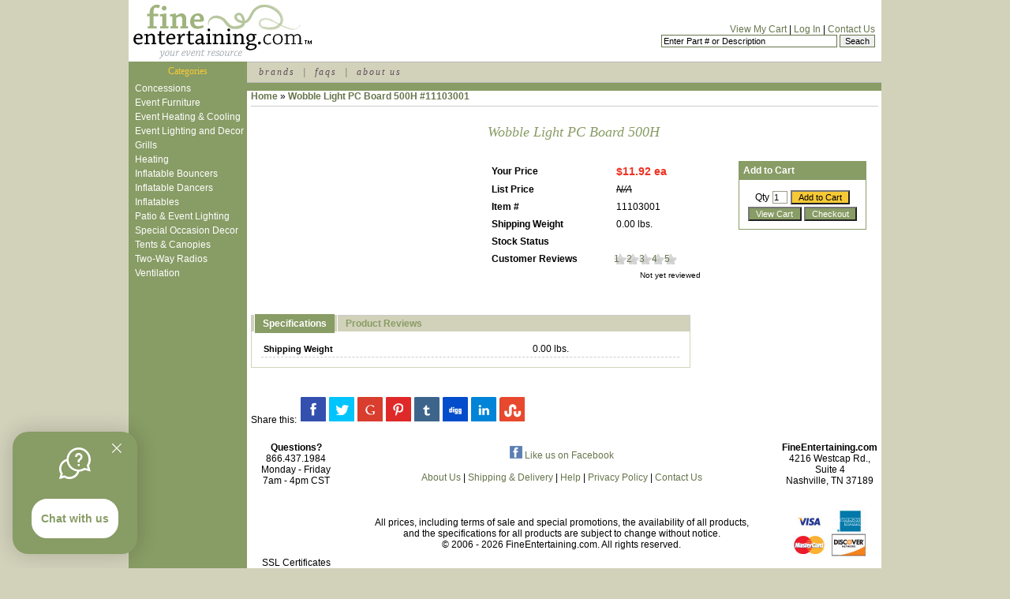

--- FILE ---
content_type: text/html; charset=UTF-8
request_url: https://www.fineentertaining.com/shop/Wobble_Light_PC_Board_500H/596327
body_size: 4386
content:
<!DOCTYPE html PUBLIC "-//W3C//DTD XHTML 1.0 Transitional//EN" "http://www.w3.org/TR/xhtml1/DTD/xhtml1-transitional.dtd">
<html xmlns="http://www.w3.org/1999/xhtml" xml:lang="en" lang="en">
<head>
<title>Wobble Light PC Board 500H #11103001 - FineEntertaining.com</title>
<link rel="stylesheet" type="text/css" href="/css/fe.css?v=1426022513" />
<link rel="stylesheet" type="text/css" href="/css/jquery.share.css" />
<link rel="stylesheet" type="text/css" href="/css/fe_print.css" media="print" />
<meta name="ROBOTS" content="ALL" />

<meta name="description" content="Shop our Party &amp; Events category for all of the best in catering supplies, concessions, event site preparation, games, generators, tables &amp; chairs, tents &amp; canopies and more!" />
<meta name="keywords" content="Concession Supplies, generators, catering supplies, grills, patio heaters, tents, canopies, outdoor lighting" />

<link rel="shortcut icon" href="/sites/fineentertaining.com/favicon.ico" />

<script type="text/javascript" src="/javascript/jquery-3.2.1.min.js"> </script>
<script type="text/javascript" src="//code.jquery.com/jquery-migrate-1.2.1.js"></script>
<script type="text/javascript" src="/javascript/jquery.share.js"> </script>
<script type="text/javascript"> 
<!--
var ic = 5; // Number of alternative images 
var xoxo = new Array(ic); 
xoxo[0] = "https://d3e1gonrrk7aag.cloudfront.net/images/fe_feature.jpg";
xoxo[1] = "https://d3e1gonrrk7aag.cloudfront.net/images/fe_feature_a.jpg"; 
xoxo[2] = "https://d3e1gonrrk7aag.cloudfront.net/images/fe_feature_b.jpg";
xoxo[3] = "https://d3e1gonrrk7aag.cloudfront.net/images/fe_feature_c.jpg"; 
xoxo[4] = "https://d3e1gonrrk7aag.cloudfront.net/images/fe_feature_d.jpg";
function pickRandom(range) 
{ 
	if (Math.random) return Math.round(Math.random() * (range-1)); 
	else { var now = new Date(); return (now.getTime() / 1000) % range; }
} 
var choice = pickRandom(ic);

function MM_jumpMenu(targ,selObj,restore)
{ //v3.0
	eval(targ+".location='"+selObj.options[selObj.selectedIndex].value+"'");
	if (restore) selObj.selectedIndex=0;
}
function MM_openBrWindow(theURL,winName,features)
{ //v2.0
	 window.open(theURL,winName,features);
}
	
//-->
</script>


<!-- Star Rating Plugin for jQuery -->
<link rel="stylesheet" href="/javascript/star-rating/jquery.rating.css" type="text/css" />
<script type="text/javascript" src="/javascript/star-rating/jquery.rating.js"> </script>

<!-- ThickBox Plugin for jQuery -->
<link rel="stylesheet" href="/javascript/thickbox/thickbox.css" type="text/css" media="screen" />
<script type="text/javascript" src="/javascript/thickbox/thickbox.js"> </script>

<!-- Tab Switcher and Cart Buttons -->
<script type="text/javascript" src="/javascript/mta_family_pages.js"> </script>

<!-- Piwik -->
<script type="text/javascript">
  var _paq = _paq || [];
  _paq.push(["setDomains", ["*.fineentertaining.com"]]);
  _paq.push(['trackPageView']);
  _paq.push(['enableLinkTracking']);
  (function() {
    var u="//www.piwikservices.com/";
    _paq.push(['setTrackerUrl', u+'piwik.php']);
    _paq.push(['setSiteId', '3']);
    var d=document, g=d.createElement('script'), s=d.getElementsByTagName('script')[0];
    g.type='text/javascript'; g.async=true; g.defer=true; g.src=u+'piwik.js'; s.parentNode.insertBefore(g,s);
  })();
</script>
<noscript><p><img src="//www.piwikservices.com/piwik.php?idsite=3" style="border:0;" alt="" /></p></noscript>
<!-- End Piwik Code -->

</head>
<body>

<!-- <div id=wrapper> -->
<div id="header">
    <div id="felogo">
      <a href="/index.php"><img src="https://d3e1gonrrk7aag.cloudfront.net/images/fe_logo.gif" align="left" class="hideobject" style="border:0;" alt="FineEntertaining.com" /></a>
      <img src="https://d3e1gonrrk7aag.cloudfront.net/images/fe_logo_print.gif" class="printobject" style="border:0;" alt="FineEntertaining.com" />
    </div>
    <div id="headerform">
      <form action="/fsearch.php" method="post">
        <span class="bbtext"><br />Your cart is empty<br /><br /></span>         <a href="/cart/view.php">View My Cart</a> | <a href="/login.php">Log In</a> | <a href="/contact.php">Contact Us</a><br />
         <input name="searchtext" type="text" style="font-size:12;width:180" value="Enter Part # or Description" size="35" maxlength="200" onfocus="if (this.value=='Enter Part # or Description') this.value='';" />
	 <input name="searchtype" type="hidden" value="full" />
	 <input name="go" alt="go" type=submit value="Seach" />
       </form>
     </div>
  </div>
  <div id="wrapper">
    <div id="sidemenu">
      <div class="catheader">Categories</div>
      <div class="categories">
		<ul>
        <li><a
		 href="/shop/Concessions/5001220">Concessions</a></li>
<li><a
		 href="/shop/Event_Furniture/5100009">Event Furniture</a></li>
<li><a
		 href="/shop/Event_Heating_Cooling/5100008">Event Heating & Cooling</a></li>
<li><a
		 href="/shop/Event_Lighting_and_Decor/10100208">Event Lighting and Decor</a></li>
<li><a
		 href="/shop/Grills/5001222">Grills</a></li>
<li><a
		 href="/shop/Heating/5000037">Heating</a></li>
<li><a
		 href="/shop/Inflatable_Bouncers/10000880">Inflatable Bouncers</a></li>
<li><a
		 href="/shop/Inflatable_Dancers/10001436">Inflatable Dancers</a></li>
<li><a
		 href="/shop/Inflatables/5100010">Inflatables</a></li>
<li><a
		 href="/shop/Patio_Event_Lighting/10100153">Patio &amp; Event Lighting</a></li>
<li><a
		 href="/shop/Special_Occasion_Decor/10000967">Special Occasion Decor</a></li>
<li><a
		 href="/shop/Tents_Canopies/5100046">Tents &amp; Canopies</a></li>
<li><a
		 href="/shop/Two-Way_Radios/5001225">Two-Way Radios</a></li>
<li><a
		 href="/shop/Ventilation/10001203">Ventilation</a></li>
	   </ul>

	<br />
      </div>
    </div>
    <div id="menu">
      &nbsp;<a href="/brands.php">brands</a> &nbsp;| &nbsp;<a href="/help.php">faqs</a> &nbsp;| &nbsp;<a href="/about.php">about us</a>
    </div>
    <div id="contentwrapper">
      <div id="content">
  <div id="productPage">

	<div id="breadcrumb">
		<ul>
			<li class="home"><a href="/">Home</a></li>
<li>&raquo; <a href="/shop/Wobble_Light_PC_Board_500H/596327">Wobble Light PC Board 500H #11103001</a></li>
		</ul>
	</div>

	<div style="width:300px;float:left;">
		<div>
				
			<div id="productImage">
				<span><a href="https://d3e1gonrrk7aag.cloudfront.net/images/spacer.gif" class="thickbox showMeTheImage cboxElement"><img src="https://d3e1gonrrk7aag.cloudfront.net/images/spacer.gif" id="productMainImage" /></a></span>
			</div>
					
			<div id="additionalImages">
							</div>
			
		</div>		

	</div>
	
	<div style="width:480px;float:left;">
			
		<div class="productTitle">
			<div style="float:left;margin-right:5px;"></div>
			<h1>Wobble Light PC Board 500H</h1>	
		</div>

		<div class="clear">&nbsp;</div>		

		<div class="cartBox" style="float:right;margin-left:20px;width:160px;">
												<h3>Add to Cart</h3>
											<form action="/cart/dropnrun.php" method="post">
			<p>
				<label>Qty</label>
				<input type="text" name="prod_qtys[596327]" class="addQuantity" onfocus="clearField(this);" value="1" />
				<input type="submit" value="Add to Cart" class="button productAddToCart"/><br />
				<input type="button" value="View Cart" onclick="productViewCart();" class="button productViewCart" />
				<input type="button" value="Checkout" onclick="productCheckout();" class="button productCheckout" />
			</p>
			</form>	
									</div>

		<div style="width:275px;">
		
			<div>
				<table>
					<tr>
						<td><strong>Your Price</strong></td>
						<td><span class="price">$11.92 ea</span></td>
					</tr>
					<tr>
						<td><strong>List Price</strong></td>
						<td><del><em>N/A</em></del></td>
					</tr>				
					<tr>
						<td><strong>Item #</strong></td>
						<td>11103001</td>
					</tr>
					<tr>
						<td><strong>Shipping Weight</strong></td>
						<td>0.00 lbs.</td>
					</tr>
					<tr>
						<td><strong>Stock Status</strong></td>
						<td></td>
					</tr>
					<tr>
						<td><strong>Customer Reviews</strong></td>
						<td style="padding-left:0;"><input name="static_score" value="1" type="radio" class="star" disabled/><input name="static_score" value="2" type="radio" class="star" disabled/><input name="static_score" value="3" type="radio" class="star" disabled/><input name="static_score" value="4" type="radio" class="star" disabled/><input name="static_score" value="5" type="radio" class="star" disabled/></td>
					</tr>
					<tr>
						<td colspan="2" style="text-align:right;"><small>Not yet reviewed</small></td>
					</tr>
				</table>
			</div>
	
		</div>
	
		<div class="clear">&nbsp;</div>
	
		<div>
			<p></p>
					
		</div>
	

		<div id="familyIcons"></div>
	
	</div>

</div>

<div class="clear">&nbsp;</div>

<div style="width:70%;float:left;">

	<div id="additionalInfoTabs" class="hideprint">
		<ul>
															<li onclick="productShowTab('productAttributes',this);" class="additionalInfoTab active"><a href="javascript:void(0);">Specifications</a></li>
						<li onclick="productShowTab('productReviews',this);" class="additionalInfoTab"><a href="javascript:void(0);">Product&nbsp;Reviews</a></li>
		</ul>
	</div>
	<div id="additionalInfoContent">
										<div id="productAttributes" class="additionalInfoTabContent" style="display:block;">
			<h3 class="hidescreen">Product Specifications</h3>
			<table class="productSpecifications">
<tr>
	<th>Shipping Weight</th>
	<td>0.00 lbs.</td>
</tr>
</table>
		</div>
				<div id="productReviews" class="additionalInfoTabContent">
			<h3 class="hidescreen">Product Reviews</h3>

			<strong>Login to add your review.</strong>

			<div id="productReviewList">
			  <div class="productReview"><p>Nobody has reviewed this product yet. You could be the first!</p></div>			</div>

			<strong>Login to add your review.</strong>

		</div>
	</div>
</div>

<div style="width:27%;margin-left:10px;float:left;">

	


</div>


<div class="clear">&nbsp;</div>

<input type="hidden" name="family_id" id="family_id" value="596327" />
<div id="social-media">Share this: </div>
<script type="text/javascript">$("#social-media").share({
	networks: ['facebook','twitter','googleplus','pinterest','tumblr','digg','linkedin','stumbleupon'],
	theme: 'square'
});</script>

        </div>
      </div>

<div id="footer">
           
<table style="width:100%;">
<tr>

<td><b>Questions?</b></br>866.437.1984</br>Monday - Friday</br>7am - 4pm CST</td>


<td style="padding:10px;">

<a href="http://www.facebook.com/pages/Fine-Entertaining/198974056831870"><img src="https://d3e1gonrrk7aag.cloudfront.net/images/icons/facebook_16x16.png" alt="Like us on Facebook" />&nbsp;Like us on Facebook</a><br /><br />
<a href="/about.php">About Us</a> | <a href="/shipping_charges.php">Shipping &amp; Delivery</a> | <a href="/help.php">Help</a> | <a href="/privacy.php">Privacy Policy</a> | <a href="/contact.php">Contact Us</a></td>

<br />
</td>

<td><b>FineEntertaining.com</b></br>4216 Westcap Rd., Suite 4</br>Nashville, TN 37189</td>

</tr>

<tr>

<td style="padding:10px;width:100px;">
<!-- Begin DigiCert/ClickID site seal HTML and JavaScript --> 
<div id="DigiCertClickID_bkZm5t1T"> 
<a href="http://www.digicert.com/welcome/wildcard-plus.htm">SSL Certificates</a> 
</div> 
<script type="text/javascript"> 
var __dcid = __dcid || [];__dcid.push(["DigiCertClickID_bkZm5t1T", "12", "m", "black", "bkZm5t1T"]);(function(){var cid=document.createElement("script");cid.type="text/javascript";cid.async=true;cid.src=("https:" === document.location.protocol ? "https://" : "http://")+"seal.digicert.com/seals/cascade/seal.min.js";var s = document.getElementsByTagName("script");var ls = s[(s.length - 1)];ls.parentNode.insertBefore(cid, ls.nextSibling);}()); 
</script> 
<!-- End DigiCert/ClickID site seal HTML and JavaScript -->
<script>
  (function(d) {
    var cm = d.createElement('scr' + 'ipt'); cm.type = 'text/javascript'; cm.async = true;
    cm.src = 'https://gzasik2rtj.chat.digital.ringcentral.com/chat/1119194be5071217bcba34e9/loader.js';
    var s = d.getElementsByTagName('scr' + 'ipt')[0]; s.parentNode.insertBefore(cm, s);
  }(document));
</script>
</td>

<td>All prices, including terms of sale and special promotions, the availability of all products, </br>and the specifications for all products are subject to change without notice.<br />&copy; 2006 - 2026 FineEntertaining.com. All rights reserved.</td>

<td style="padding:10px;width:100px;"><img src="https://d3e1gonrrk7aag.cloudfront.net/images/cc_accept.jpg" width="100" height="60" alt="We accept Visa, MasterCard, American Express and Discover" /></td> 

</tr>
</table>

<br /><br />
</div>


</div>




</body>
</html>


--- FILE ---
content_type: text/javascript; charset=utf-8
request_url: https://gzasik2rtj.chat.digital.ringcentral.com/chat/1119194be5071217bcba34e9/loader.js
body_size: 6164
content:
!function(){var t=void 0!==window.opera&&"[object Opera]"===window.opera.toString();window.DimeloAsyncLoader={loadScript:function(e,n){var a=document.createElement("script");a.type="text/javascript",a.async=!0,!a.attachEvent||a.attachEvent.toString&&a.attachEvent.toString().indexOf("[native code")<0||t?a.addEventListener("load",n):a.attachEvent("onreadystatechange",(function(t){/^(complete|loaded)$/.test((t.currentTarget||t.srcElement).readyState)&&n()})),"/"===e[0]&&"/"===e[1]&&(e=("https:"===document.location.protocol?"https:":"http:")+e),a.src=e,(document.getElementsByTagName("body")[0]||document.getElementsByTagName("head")[0]).appendChild(a)},loadStylesheet:function(t,e){var n=document.createElement("link");n.rel="stylesheet",n.href=t,n.addEventListener("load",e),document.head.appendChild(n)}}}();

var _internal_chatq = _internal_chatq || [];

_internal_chatq.push(["_setDomainName","gzasik2rtj"]);
_internal_chatq.push(["_setToken","1119194be5071217bcba34e9"]);
_internal_chatq.push(["_setClientOptions",{"liveChat":false,"messageImpossibleDelay":480,"multiDomain":false,"webNotificationsEnabled":true,"jwtMode":"reject","disableAttachmentsUpload":false,"enableEmbeddedVideo":false,"enableRemoteDeletion":false,"enableGssSecureUuids":false,"anonymizeTypingPreview":false,"companyMessageTitle":"Fine Entertaining","parallelOpenThreadsEnabled":false,"title":"Customer Service"}]);


// Triggers
_internal_chatq.push(["_addTriggers",[{"id":"6893f253aae6ba0007a6410d","label":"Default trigger","conditions":[],"supported_modes":["online","offline"],"actions":[{"name":"SHOW_BUTTON","item_token":"6c0ee0e45174c026dff00102"}],"processings":[],"debug":false,"check_presence":false,"last":false,"once":false}]]);




// Items

  _internal_chatq.push(["_addCatalogItem",{"id":"6893f253aae6ba0007a6410b","label":"Default floating button","support_offline":true,"token":"6c0ee0e45174c026dff00102","type":"BUTTON","positioning":"FLOATING","position":"BOTTOM_LEFT","selector":"#dimelo_chat_button_6c0ee0e45174c026dff00102","markup_selector":null,"html_code":"\u003cdiv id=\"dimelo_chat_button_6c0ee0e45174c026dff00102\" class=\"dimelo_chat_item dimelo_chat_button\"\u003e \u003cdiv class=\"dimelo_chat_item_container dimelo_chat_button_container\"\u003e \u003cdiv class=\"item-reset button-wrapper\"\u003e \u003cdiv class=\"button-inner-wrapper\"\u003e \u003cdiv class=\"button-header\"\u003e \u003cdiv class=\"button-header-control\"\u003e \u003cbutton class=\"button-control-quit button-actions dimelo_chat_item_dismiss\" type=\"button\" aria-label=\"Quitter\"\u003e \u003csvg xmlns=\"http://www.w3.org/2000/svg\" width=\"12px\" height=\"12px\" viewBox=\"0 0 20 20\" focusable=\"false\"\u003e \u003cpath class=\"\" d=\"M11.3,9.9l8.2-8.2c0.4-0.4,0.4-1,0-1.4c-0.4-0.4-1-0.4-1.4,0L9.9,8.5L1.7,0.3 c-0.4-0.4-1-0.4-1.4,0s-0.4,1,0,1.4l8.2,8.2L0.3,18c-0.4,0.4-0.4,1,0,1.4c0,0,0,0,0,0c0.4,0.4,1,0.4,1.4,0c0,0,0,0,0,0l8.2-8.2 l8.1,8.2c0.4,0.4,1,0.4,1.4,0c0,0,0,0,0,0c0.4-0.4,0.4-1,0-1.4c0,0,0,0,0,0L11.3,9.9z\"/\u003e \u003c/svg\u003e \u003c/button\u003e \u003c/div\u003e \u003cdiv class=\"button-header-icon\"\u003e \u003csvg xmlns=\"http://www.w3.org/2000/svg\" width=\"40px\" height=\"40px\" viewBox=\"0 0 31.5 31.5\" focusable=\"false\"\u003e \u003cpath class=\"bubbles-icon\" d=\"M19.4,0c6.6,0,12.1,5.4,12.1,12.1c0,2.2-0.6,4.3-1.7,6l1.6,5.8l-0.1,0.1l-5.7-1.6 c-1.7,1-3.6,1.6-5.5,1.7c-1.2,4.4-5.3,7.4-9.8,7.4c-1.8,0-3.6-0.5-5.1-1.4l-4.9,1.4L0,31.3l1.4-4.8C0.5,24.9,0,23.1,0,21.3 c0-4.6,3-8.6,7.4-9.8l0-0.3C7.9,4.9,13.1,0,19.4,0z M7.5,13.6l-0.3,0.1c-3.1,1.2-5.1,4.2-5.1,7.6c0,1.5,0.4,2.9,1.1,4.1l0.2,0.3 l0.2,0.4L3,28.5l2.5-0.7l0.3,0.2c1.3,0.9,2.9,1.3,4.4,1.3c3.5,0,6.5-2.2,7.7-5.4c-5.3-0.7-9.6-4.8-10.4-10.1L7.5,13.6z M19.4,2.1 c-5.5,0-10,4.5-10,10s4.5,10,10,10c1.8,0,3.5-0.5,5-1.4l0.3-0.2l0.4-0.2l3.3,0.9l-0.9-3.4l0.2-0.3c1-1.6,1.6-3.5,1.6-5.4 C29.4,6.5,25,2.1,19.4,2.1z M20.4,16.6l0.1,0.1v1.8l-0.1,0.1h-1.8l-0.1-0.1v-1.8l0.1-0.1H20.4z M19.4,5.5c2.1,0,3.8,1.7,3.8,3.8 c0,1-0.4,1.9-1.1,2.6L22,12.1l-1.5,1.3v1.4l-0.1,0.1h-1.8l-0.1-0.1l0-2.3l2.2-2c0.4-0.3,0.6-0.8,0.6-1.3c0-0.9-0.8-1.7-1.7-1.7 c-0.9,0-1.6,0.7-1.7,1.6l0,0.2l-0.1,0.1h-1.8l-0.1-0.1C15.7,7.2,17.4,5.5,19.4,5.5z\"/\u003e \u003c/svg\u003e \u003c/div\u003e \u003cdiv class=\"button-header-title\"\u003eQuestions?\u003c/div\u003e \u003c/div\u003e \u003cdiv class=\"button-content\"\u003e \u003cp class=\"button-content-message dimelo_chat_hide_when_offline\"\u003eOur agents can answer and assist you directly via the chat!\u003c/p\u003e \u003cp class=\"button-content-message dimelo_chat_show_when_offline dimelo_chat_hide_when_online \"\u003eOur agents are not available at the moment.\u003c/p\u003e \u003c/div\u003e \u003cbutton class=\"button-action button-actions dimelo_chat_item_action dimelo_chat_hide_when_offline dimelo_chat_show_when_online\" type=\"button\"\u003eChat with us\u003c/button\u003e \u003c/div\u003e \u003c/div\u003e \u003c/div\u003e \u003c/div\u003e","css_code":"#dimelo_chat_button_6c0ee0e45174c026dff00102 div.button-content{display:none}#dimelo_chat_button_6c0ee0e45174c026dff00102 div.button-header-icon{display:block}#dimelo_chat_button_6c0ee0e45174c026dff00102 div.button-header-title{display:none}#dimelo_chat_button_6c0ee0e45174c026dff00102,#dimelo_chat_button_6c0ee0e45174c026dff00102 .dimelo_chat_item_container{display:inherit}#dimelo_chat_button_6c0ee0e45174c026dff00102 .dimelo_chat_item_action,#dimelo_chat_button_6c0ee0e45174c026dff00102 .dimelo_chat_button_action,#dimelo_chat_button_6c0ee0e45174c026dff00102 .dimelo_chat_invitation_action,#dimelo_chat_button_6c0ee0e45174c026dff00102 .dimelo_chat_item_dismiss,#dimelo_chat_button_6c0ee0e45174c026dff00102 .dimelo_chat_buttom_dismiss,#dimelo_chat_button_6c0ee0e45174c026dff00102 .dimelo_chat_invitation_dismiss{cursor:pointer}#dimelo_chat_button_6c0ee0e45174c026dff00102 .dimelo_chat_mode_online .dimelo_chat_show_when_offline,#dimelo_chat_button_6c0ee0e45174c026dff00102 .dimelo_chat_mode_online .dimelo_chat_hide_when_online{display:none}#dimelo_chat_button_6c0ee0e45174c026dff00102 .dimelo_chat_mode_offline .dimelo_chat_show_when_online,#dimelo_chat_button_6c0ee0e45174c026dff00102 .dimelo_chat_mode_offline .dimelo_chat_hide_when_offline{display:none}#dimelo_chat_button_6c0ee0e45174c026dff00102 .item-reset{margin:0 16px 18px;text-align:center;font-size:13px;font-weight:400;background:#889c65;box-shadow:0 0 27px rgba(0,0,0,0.19)}#dimelo_chat_button_6c0ee0e45174c026dff00102 .item-reset,#dimelo_chat_button_6c0ee0e45174c026dff00102 .item-reset button.button-action,#dimelo_chat_button_6c0ee0e45174c026dff00102 .item-reset .button-header-title,#dimelo_chat_button_6c0ee0e45174c026dff00102 .item-reset p.button-content-message{font-family:-apple-system, BlinkMacSystemFont, \"Segoe UI\", \"Roboto\", \"Oxygen\", \"Ubuntu\", \"Cantarell\", \"Fira Sans\", \"Droid Sans\", \"Helvetica Neue\", sans-serif;line-height:1.2}#dimelo_chat_button_6c0ee0e45174c026dff00102 .button-wrapper,#dimelo_chat_button_6c0ee0e45174c026dff00102 button.button-action{border-radius:20px}#dimelo_chat_button_6c0ee0e45174c026dff00102 .button-header-title,#dimelo_chat_button_6c0ee0e45174c026dff00102 p.button-content-message{color:#fff}#dimelo_chat_button_6c0ee0e45174c026dff00102 .dimelo_chat_mode_offline .item-reset{background:#A1A1A1}#dimelo_chat_button_6c0ee0e45174c026dff00102 .button-wrapper{max-width:205px}#dimelo_chat_button_6c0ee0e45174c026dff00102 .button-inner-wrapper{padding:20px 24px}#dimelo_chat_button_6c0ee0e45174c026dff00102 .button-header{position:relative;margin:0 0 25px 0}#dimelo_chat_button_6c0ee0e45174c026dff00102 .button-header svg{fill:#fff;display:inline}#dimelo_chat_button_6c0ee0e45174c026dff00102 .button-header-control{position:absolute;top:-13px;right:-12px}#dimelo_chat_button_6c0ee0e45174c026dff00102 button.button-control-quit{padding:8px;border:0 none;border-radius:10px;background:transparent}#dimelo_chat_button_6c0ee0e45174c026dff00102 button.button-control-quit:hover,#dimelo_chat_button_6c0ee0e45174c026dff00102 button.button-control-quit:focus:before,#dimelo_chat_button_6c0ee0e45174c026dff00102 button.button-control-quit:active:before{background:#7a8c5b}#dimelo_chat_button_6c0ee0e45174c026dff00102 button.button-control-quit svg{height:12px;width:12px}#dimelo_chat_button_6c0ee0e45174c026dff00102 .dimelo_chat_mode_offline button.button-control-quit:hover,#dimelo_chat_button_6c0ee0e45174c026dff00102 .dimelo_chat_mode_offline button.button-control-quit:focus:before,#dimelo_chat_button_6c0ee0e45174c026dff00102 .dimelo_chat_mode_offline button.button-control-quit:active:before{background:#919191}#dimelo_chat_button_6c0ee0e45174c026dff00102 .button-header-icon{margin:0 0 20px}#dimelo_chat_button_6c0ee0e45174c026dff00102 .button-header-icon svg{height:40px;width:40px}#dimelo_chat_button_6c0ee0e45174c026dff00102 .button-header-title{margin:0 0 10px;text-transform:uppercase;font-size:18px;font-weight:600}#dimelo_chat_button_6c0ee0e45174c026dff00102 .button-content-message{margin:0 0 25px}#dimelo_chat_button_6c0ee0e45174c026dff00102 .button-actions{margin:0;white-space:normal;text-decoration:none;cursor:pointer}#dimelo_chat_button_6c0ee0e45174c026dff00102 button.button-action{width:100%;padding:15px 10px;position:relative;border:2px solid #fff;background:#fff;font-size:14px;font-weight:600;color:#889c65}#dimelo_chat_button_6c0ee0e45174c026dff00102 button.button-action:focus:before,#dimelo_chat_button_6c0ee0e45174c026dff00102 button.button-action:active:before,#dimelo_chat_button_6c0ee0e45174c026dff00102 button.button-action:hover:before{content:'';position:absolute;display:block;top:-2px;left:-2px;right:-2px;bottom:-2px;border-radius:20px;background-color:rgba(0,0,0,0.12)}\n"}]);





_internal_chatq.push(["_start"]);

DimeloAsyncLoader.loadScript("https://gzasik2rtj.chat.digital.ringcentral.com/assets/messaging-b0123a41af1fec2d7dab8ac5c86bbdc27e92351b8b16d6903785c4c3d1c7c7e8.js", function () {

  

var $ = Dimelo.Messaging.jQuery;
var Client = Dimelo.Messaging.Client;
var Manager = Dimelo.Messaging.Manager;
var SDK = Dimelo.Messaging.SDK;

var base_url = "//%{domainName}.chat.digital.ringcentral.com";
var dm_url = "https://%{domain_name}.messaging.digital.ringcentral.com/web";

$.extend(Client, {
  COBROWSING_URL: base_url + "/chat/%{token}/cobrowsing.js",
  EMOJIONE_URL: base_url + "/images/emojione/%{imageType}/"
});

$.extend(Manager, {
  STATUS_URL: base_url + "/chat/%{token}/status.js",
  CROSS_STORAGE_HUB_URL: base_url + "/chat/%{token}/cross-storage-hub.html"
});

$.extend(SDK, {
  SSL_SUPPORTED: true,
  ATTACHMENT_URL: dm_url + "/attachments",
  DIMELO_MOBILE_URL: dm_url,
  ENV: "production",
  FAYE_URL: "https://%{domainName}.ws.digital.ringcentral.com:443/faye",
});


  

  
  
    var customStyleSheet = ".dimelo-chat-1119194be5071217bcba34e9-wrapper div.button-content{display:none}.dimelo-chat-1119194be5071217bcba34e9-wrapper div.button-header-icon{display:block}.dimelo-chat-1119194be5071217bcba34e9-wrapper div.button-header-title{display:none}.dimelo-chat-1119194be5071217bcba34e9-wrapper .dimelo-chat-container{color:#212121}.dimelo-chat-1119194be5071217bcba34e9-wrapper .dimelo-chat-header{color:#fff;background-color:#889c65;-webkit-tap-highlight-color:transparent}.dimelo-chat-1119194be5071217bcba34e9-wrapper .dimelo-chat-body{background:#fff;transition:background-color 0.5s ease}.dimelo-chat-1119194be5071217bcba34e9-wrapper .dimelo-chat-body .dimelo-chat-timestamp p{transition:background 0.5s ease}.dimelo-chat-1119194be5071217bcba34e9-wrapper .dimelo-chat-body.dimelo-chat-background-dimmed{background:#ABABAB}.dimelo-chat-1119194be5071217bcba34e9-wrapper .dimelo-chat-body.dimelo-chat-background-dimmed .dimelo-chat-timestamp p{background:none}.dimelo-chat-1119194be5071217bcba34e9-wrapper .dimelo-chat-frame{background-color:#fff;background-color:rgba(255,255,255,0.9)}.dimelo-chat-1119194be5071217bcba34e9-wrapper .dimelo-chat-survey-frame{background:white}.dimelo-chat-1119194be5071217bcba34e9-wrapper .dimelo-chat-round-button{background-color:#889c65;-webkit-tap-highlight-color:transparent}.dimelo-chat-1119194be5071217bcba34e9-wrapper .dimelo-chat-round-button:hover::before{content:'';position:absolute;display:block;top:0;left:0;width:100%;height:100%;border-radius:50%;background-color:rgba(0,0,0,0.12)}.dimelo-chat-1119194be5071217bcba34e9-wrapper .dimelo-chat-bubble-notification{background-color:#f0512a;color:#fff}.dimelo-chat-1119194be5071217bcba34e9-wrapper .dimelo-chat-bubble .dimelo-chat-bubble-icon svg g path:last-child{fill:#fff}.dimelo-chat-1119194be5071217bcba34e9-wrapper .dimelo-chat-bubble .dimelo-chat-bubble-minimize-icon svg,.dimelo-chat-1119194be5071217bcba34e9-wrapper .dimelo-chat-bubble .dimelo-chat-bubble-minimize-icon svg g g{fill:#fff}.dimelo-chat-1119194be5071217bcba34e9-wrapper .dimelo-chat-wrapper.dimelo-chat-embedded .dimelo-chat-container .dimelo-chat-threads-frame,.dimelo-chat-1119194be5071217bcba34e9-wrapper .dimelo-chat-wrapper.dimelo-chat-embedded .dimelo-chat-container .dimelo-chat-window,.dimelo-chat-1119194be5071217bcba34e9-wrapper .dimelo-chat-wrapper.dimelo-chat-embedded .dimelo-chat-container .dimelo-chat-conversation-header{border-color:#E7E7E7}.dimelo-chat-1119194be5071217bcba34e9-wrapper .dimelo-chat-wrapper.dimelo-chat-embedded .dimelo-chat-container .dimelo-chat-embedded-header{background-color:#ffffff}.dimelo-chat-1119194be5071217bcba34e9-wrapper .dimelo-chat-wrapper.dimelo-chat-embedded .dimelo-chat-container .dimelo-chat-conversation-header-title{color:#A1A1A1}.dimelo-chat-1119194be5071217bcba34e9-wrapper .dimelo-chat-wrapper.dimelo-chat-embedded:not(.dimelo-chat-condensed) .dimelo-chat-container .dimelo-chat-thread.dimelo-chat-thread-selected{background-color:rgba(136,156,101,0.07)}.dimelo-chat-1119194be5071217bcba34e9-wrapper .dimelo-chat-global-notification{background-color:#f0512a}.dimelo-chat-1119194be5071217bcba34e9-wrapper .dimelo-chat-header .dimelo-chat-global-notification:hover+.dimelo-chat-control,.dimelo-chat-1119194be5071217bcba34e9-wrapper .dimelo-chat-header .dimelo-chat-control:hover{background-color:#7a8c5b}.dimelo-chat-1119194be5071217bcba34e9-wrapper .dimelo-chat-header{border-color:rgba(0,0,0,0.19)}.dimelo-chat-1119194be5071217bcba34e9-wrapper .dimelo-chat-control-quit-icon svg path,.dimelo-chat-1119194be5071217bcba34e9-wrapper .dimelo-chat-control-close-right-icon svg path,.dimelo-chat-1119194be5071217bcba34e9-wrapper .dimelo-chat-control-close-left-icon svg path,.dimelo-chat-1119194be5071217bcba34e9-wrapper .dimelo-chat-control-back-icon svg path{fill:#fff}.dimelo-chat-1119194be5071217bcba34e9-wrapper .dimelo-chat-button{background-color:#889c65;color:#fff}.dimelo-chat-1119194be5071217bcba34e9-wrapper .dimelo-chat-button:hover{background-color:#7b8d5b}.dimelo-chat-1119194be5071217bcba34e9-wrapper .dimelo-chat-textarea::placeholder{color:#A1A1A1}.dimelo-chat-1119194be5071217bcba34e9-wrapper .dimelo-chat-attachment-frame{background-color:#fff;background-color:rgba(255,255,255,0.9)}.dimelo-chat-1119194be5071217bcba34e9-wrapper .dimelo-chat-drop-zone{border-color:#889c65;background-color:transparent}.dimelo-chat-1119194be5071217bcba34e9-wrapper .dimelo-chat-drag-active .dimelo-chat-drop-zone{background-color:rgba(136,156,101,0.1)}.dimelo-chat-1119194be5071217bcba34e9-wrapper .dimelo-chat-drop-zone-text{color:#889c65}.dimelo-chat-1119194be5071217bcba34e9-wrapper .dimelo-chat-cobrowsing-status{background-color:#667080}.dimelo-chat-1119194be5071217bcba34e9-wrapper .dimelo-chat-cobrowsing-status .dimelo-chat-cobrowsing-status-text{color:white}.dimelo-chat-1119194be5071217bcba34e9-wrapper .dimelo-chat-cobrowsing-status .dimelo-chat-cobrowsing-status-close{color:black;background-color:#EFEFF0}.dimelo-chat-1119194be5071217bcba34e9-wrapper .dimelo-chat-cobrowsing-status .dimelo-chat-cobrowsing-status-close:hover{background-color:#d7d7d8}.dimelo-chat-1119194be5071217bcba34e9-wrapper .dimelo-chat-message-date{display:none}.dimelo-chat-1119194be5071217bcba34e9-wrapper .dimelo-chat-video-content{background-color:#ecf0f6}.dimelo-chat-1119194be5071217bcba34e9-wrapper .dimelo-chat-message-body{color:#212121;background-color:#ecf0f6}.dimelo-chat-1119194be5071217bcba34e9-wrapper .dimelo-chat-message-body a{color:#212121}.dimelo-chat-1119194be5071217bcba34e9-wrapper .dimelo-chat-video-call-request-message-body{color:#A1A1A1}.dimelo-chat-1119194be5071217bcba34e9-wrapper .dimelo-chat-select-button{background-color:#ffffff;border-color:#889c65;color:#889c65}.dimelo-chat-1119194be5071217bcba34e9-wrapper .dimelo-chat-select-button:hover{background-color:#889c65;color:#fff}.dimelo-chat-1119194be5071217bcba34e9-wrapper .dimelo-chat-message-menu-button{color:#212121;background-color:transparent}.dimelo-chat-1119194be5071217bcba34e9-wrapper .dimelo-chat-message-menu-button:hover,.dimelo-chat-1119194be5071217bcba34e9-wrapper .dimelo-chat-message-menu-button:focus{background-color:#EFEFF0}.dimelo-chat-1119194be5071217bcba34e9-wrapper .dimelo-chat-message-menu-button:hover .dimelo-chat-message-menu-button-icon svg path,.dimelo-chat-1119194be5071217bcba34e9-wrapper .dimelo-chat-message-menu-button:focus .dimelo-chat-message-menu-button-icon svg path{fill:#212121}.dimelo-chat-1119194be5071217bcba34e9-wrapper .dimelo-chat-message-menu-content-item-action{background-color:#fff}.dimelo-chat-1119194be5071217bcba34e9-wrapper .dimelo-chat-message-menu-content-item-action:hover{background-color:#E0E0E0}.dimelo-chat-1119194be5071217bcba34e9-wrapper .dimelo-chat-message-menu-button-icon svg path{fill:#A1A1A1}.dimelo-chat-1119194be5071217bcba34e9-wrapper .dimelo-chat-message-menu-content-destroy-item-icon svg path{fill:#f44336}.dimelo-chat-1119194be5071217bcba34e9-wrapper .dimelo-chat-message-menu-content-destroy-item-text{color:#f44336}.dimelo-chat-1119194be5071217bcba34e9-wrapper .dimelo-chat-message-menu-content-thumbs_up-item-icon svg path,.dimelo-chat-1119194be5071217bcba34e9-wrapper .dimelo-chat-message-menu-content-thumbs_down-item-icon svg path{fill:#889c65}.dimelo-chat-1119194be5071217bcba34e9-wrapper .dimelo-chat-message-menu-content{background-color:#fff}.dimelo-chat-1119194be5071217bcba34e9-wrapper .dimelo-chat-message-self .dimelo-chat-message-body{color:#fff;background-color:#889c65}.dimelo-chat-1119194be5071217bcba34e9-wrapper .dimelo-chat-message-self .dimelo-chat-message-body a{color:#fff}.dimelo-chat-1119194be5071217bcba34e9-wrapper .dimelo-chat-message-self.dimelo-chat-message-remotely-deleted .dimelo-chat-message-body{color:#757575;background-color:rgba(136,156,101,0.12)}.dimelo-chat-1119194be5071217bcba34e9-wrapper .dimelo-chat-message-attachment-pending .dimelo-chat-message-attachment-progress{outline-color:white}.dimelo-chat-1119194be5071217bcba34e9-wrapper .dimelo-chat-message-attachment-pending .dimelo-chat-message-attachment-progress-bar{background:white}.dimelo-chat-1119194be5071217bcba34e9-wrapper .dimelo-chat-message-attachment-pending .dimelo-chat-message-attachment-progress-bar.dimelo-chat-message-attachment-progress-bar-processing::before{background:rgba(136,156,101,0.6)}.dimelo-chat-1119194be5071217bcba34e9-wrapper .dimelo-chat-message-attachment.dimelo-chat-message-attachment-image .dimelo-chat-message-attachment-preview{border-color:#ecf0f6}.dimelo-chat-1119194be5071217bcba34e9-wrapper .dimelo-chat-timestamp p,.dimelo-chat-1119194be5071217bcba34e9-wrapper .dimelo-chat-welcome-message p{background:#fff}.dimelo-chat-1119194be5071217bcba34e9-wrapper .dimelo-chat-timestamp span,.dimelo-chat-1119194be5071217bcba34e9-wrapper .dimelo-chat-welcome-message span{background:linear-gradient(left, rgba(0,0,0,0.01), rgba(0,0,0,0.1), rgba(0,0,0,0.01))}.dimelo-chat-1119194be5071217bcba34e9-wrapper .dimelo-chat-queuing-update,.dimelo-chat-1119194be5071217bcba34e9-wrapper .dimelo-chat-timestamp,.dimelo-chat-1119194be5071217bcba34e9-wrapper .dimelo-chat-welcome-message,.dimelo-chat-1119194be5071217bcba34e9-wrapper .dimelo-chat-message-identity-screenname,.dimelo-chat-1119194be5071217bcba34e9-wrapper .dimelo-chat-message-date,.dimelo-chat-1119194be5071217bcba34e9-wrapper .dimelo-chat-simple-timeline-item,.dimelo-chat-1119194be5071217bcba34e9-wrapper .dimelo-chat-input-disclaimer{color:#A1A1A1}.dimelo-chat-1119194be5071217bcba34e9-wrapper .dimelo-chat-thread-closure{color:#757575}.dimelo-chat-1119194be5071217bcba34e9-wrapper .dimelo-chat-emoji-zone{border-color:#D1D1D1;background:#fff}.dimelo-chat-1119194be5071217bcba34e9-wrapper .dimelo-chat-textarea-zone{border-color:#D1D1D1;background:white}.dimelo-chat-1119194be5071217bcba34e9-wrapper .dimelo-chat-container.dimelo-chat-container-disabled .dimelo-chat-textarea-zone{border-color:transparent;background-color:#F6F7F8}.dimelo-chat-1119194be5071217bcba34e9-wrapper .dimelo-chat-container.dimelo-chat-container-disabled .dimelo-chat-textarea-zone .dimelo-chat-control-emoji svg path{fill:#E0E0E0}.dimelo-chat-1119194be5071217bcba34e9-wrapper .dimelo-chat-container.dimelo-chat-container-disabled .dimelo-chat-textarea-zone .dimelo-chat-textarea::placeholder{color:#D1D1D1}.dimelo-chat-1119194be5071217bcba34e9-wrapper .dimelo-chat-container.dimelo-chat-container-disabled .dimelo-chat-control-attachment{background-color:#F6F7F8}.dimelo-chat-1119194be5071217bcba34e9-wrapper .dimelo-chat-container.dimelo-chat-container-disabled .dimelo-chat-control-attachment svg path{fill:#E0E0E0}.dimelo-chat-1119194be5071217bcba34e9-wrapper .dimelo-chat-container.dimelo-chat-container-disabled .dimelo-chat-control-send{background-color:#F6F7F8}.dimelo-chat-1119194be5071217bcba34e9-wrapper .dimelo-chat-container.dimelo-chat-container-disabled .dimelo-chat-input-zone .dimelo-chat-control-embedded-video{background-color:#F6F7F8}.dimelo-chat-1119194be5071217bcba34e9-wrapper .dimelo-chat-container.dimelo-chat-container-disabled .dimelo-chat-input-zone .dimelo-chat-control-embedded-video svg path,.dimelo-chat-1119194be5071217bcba34e9-wrapper .dimelo-chat-container.dimelo-chat-container-disabled .dimelo-chat-input-zone .dimelo-chat-control-embedded-video svg polyline{stroke:#E0E0E0}.dimelo-chat-1119194be5071217bcba34e9-wrapper .dimelo-chat-textarea,.dimelo-chat-1119194be5071217bcba34e9-wrapper .dimelo-chat-textarea:disabled{background:transparent}.dimelo-chat-1119194be5071217bcba34e9-wrapper .dimelo-chat-status{background-color:#daded4}.dimelo-chat-1119194be5071217bcba34e9-wrapper .dimelo-chat-control-attachment{background-color:#EFEFF0}.dimelo-chat-1119194be5071217bcba34e9-wrapper .dimelo-chat-container:not(.dimelo-chat-container-disabled) .dimelo-chat-control-emoji:hover svg path,.dimelo-chat-1119194be5071217bcba34e9-wrapper .dimelo-chat-container:not(.dimelo-chat-container-disabled) .dimelo-chat-control-emoji.dimelo-chat-opened svg path{fill:#212121}.dimelo-chat-1119194be5071217bcba34e9-wrapper .dimelo-chat-container:not(.dimelo-chat-container-disabled) .dimelo-chat-control-attachment:hover{background-color:#E0E0E0}.dimelo-chat-1119194be5071217bcba34e9-wrapper .dimelo-chat-container:not(.dimelo-chat-container-disabled) .dimelo-chat-control-attachment:hover svg path{fill:#757575}.dimelo-chat-1119194be5071217bcba34e9-wrapper .dimelo-chat-control-attachment,.dimelo-chat-1119194be5071217bcba34e9-wrapper .dimelo-chat-control-emoji,.dimelo-chat-1119194be5071217bcba34e9-wrapper .dimelo-chat-control-embedded-video{-webkit-tap-highlight-color:transparent}.dimelo-chat-1119194be5071217bcba34e9-wrapper .dimelo-chat-attachments-upload-disabled.dimelo-chat-container:not(.dimelo-chat-container-disabled) .dimelo-chat-input-zone:not(.typing) .dimelo-chat-control-send{background-color:#E7E7E7}.dimelo-chat-1119194be5071217bcba34e9-wrapper .dimelo-chat-attachments-upload-disabled.dimelo-chat-container:not(.dimelo-chat-container-disabled) .dimelo-chat-input-zone:not(.typing) .dimelo-chat-control-send:hover{background-color:#E7E7E7}.dimelo-chat-1119194be5071217bcba34e9-wrapper .dimelo-chat-attachments-upload-enabled .dimelo-chat-input-zone .dimelo-chat-control-send,.dimelo-chat-1119194be5071217bcba34e9-wrapper .dimelo-chat-attachments-upload-disabled .dimelo-chat-input-zone.typing .dimelo-chat-control-send{background-color:#889c65}.dimelo-chat-1119194be5071217bcba34e9-wrapper .dimelo-chat-attachments-upload-enabled .dimelo-chat-input-zone .dimelo-chat-control-send:hover,.dimelo-chat-1119194be5071217bcba34e9-wrapper .dimelo-chat-attachments-upload-disabled .dimelo-chat-input-zone.typing .dimelo-chat-control-send:hover{background-color:#7a8c5b}.dimelo-chat-1119194be5071217bcba34e9-wrapper .dimelo-chat-attachments-upload-enabled .dimelo-chat-input-zone .dimelo-chat-control-send svg path,.dimelo-chat-1119194be5071217bcba34e9-wrapper .dimelo-chat-attachments-upload-disabled .dimelo-chat-input-zone.typing .dimelo-chat-control-send svg path{fill:#fff}.dimelo-chat-1119194be5071217bcba34e9-wrapper .dimelo-chat-input-zone .dimelo-chat-control-embedded-video{background-color:#EFEFF0}.dimelo-chat-1119194be5071217bcba34e9-wrapper .dimelo-chat-input-zone .dimelo-chat-control-embedded-video svg path,.dimelo-chat-1119194be5071217bcba34e9-wrapper .dimelo-chat-input-zone .dimelo-chat-control-embedded-video svg polyline{stroke:#ABABAB}.dimelo-chat-1119194be5071217bcba34e9-wrapper .dimelo-chat-input-zone .dimelo-chat-control-embedded-video:hover{background-color:#E7E7E7}.dimelo-chat-1119194be5071217bcba34e9-wrapper .dimelo-chat-input-zone .dimelo-chat-control-embedded-video:hover svg path,.dimelo-chat-1119194be5071217bcba34e9-wrapper .dimelo-chat-input-zone .dimelo-chat-control-embedded-video:hover svg polyline{stroke:#757575}.dimelo-chat-1119194be5071217bcba34e9-wrapper .dimelo-chat-rich-link-message .dimelo-chat-message-attachment.dimelo-chat-message-attachment-image,.dimelo-chat-1119194be5071217bcba34e9-wrapper .dimelo-chat-template-message .dimelo-chat-message-attachment.dimelo-chat-message-attachment-image{border-color:#ecf0f6}.dimelo-chat-1119194be5071217bcba34e9-wrapper .dimelo-chat-message:not(.dimelo-chat-carousel-message) .dimelo-chat-template-body,.dimelo-chat-1119194be5071217bcba34e9-wrapper .dimelo-chat-message.dimelo-chat-single-template .dimelo-chat-template-body{background-color:#ecf0f6}.dimelo-chat-1119194be5071217bcba34e9-wrapper .dimelo-chat-template-message .dimelo-chat-structured-attachment+.dimelo-chat-template-body{border-color:#ecf0f6;background-color:#ffffff}.dimelo-chat-1119194be5071217bcba34e9-wrapper .dimelo-chat-conversation .dimelo-chat-message.dimelo-chat-rich-link-message .dimelo-chat-message-body,.dimelo-chat-1119194be5071217bcba34e9-wrapper .dimelo-chat-conversation .dimelo-chat-message.dimelo-chat-template-message .dimelo-chat-message-body{background-color:#ffffff}.dimelo-chat-1119194be5071217bcba34e9-wrapper .dimelo-chat-template-url .dimelo-chat-template-item-url-icon svg g path+path{fill:#A1A1A1}.dimelo-chat-1119194be5071217bcba34e9-wrapper .dimelo-chat-template-url a{color:#A1A1A1}.dimelo-chat-1119194be5071217bcba34e9-wrapper .dimelo-chat-template-items{border-color:#ecf0f6}.dimelo-chat-1119194be5071217bcba34e9-wrapper .dimelo-chat-template-item,.dimelo-chat-1119194be5071217bcba34e9-wrapper .dimelo-chat-template-item a{color:#889c65}.dimelo-chat-1119194be5071217bcba34e9-wrapper .dimelo-chat-template-item:not(:first-child){border-color:#ecf0f6}.dimelo-chat-1119194be5071217bcba34e9-wrapper .dimelo-chat-template-item:hover{background-color:#f3f5f0}.dimelo-chat-1119194be5071217bcba34e9-wrapper .dimelo-chat-template-item-url-icon svg g path+path{fill:#889c65}.dimelo-chat-1119194be5071217bcba34e9-wrapper .dimelo-chat-carousel-message:not(.dimelo-chat-single-template) .dimelo-chat-template-body{border-color:#ecf0f6}.dimelo-chat-1119194be5071217bcba34e9-wrapper .dimelo-chat-carousel-slider-arrow,.dimelo-chat-1119194be5071217bcba34e9-wrapper .dimelo-chat-carousel-slider-steps{color:#E0E0E0}.dimelo-chat-1119194be5071217bcba34e9-wrapper .dimelo-chat-carousel-slider-arrow{border-color:#E0E0E0;background-color:white}.dimelo-chat-1119194be5071217bcba34e9-wrapper .dimelo-chat-carousel-slider-arrow svg path{fill:#E0E0E0}.dimelo-chat-1119194be5071217bcba34e9-wrapper .dimelo-chat-carousel-slider-arrow.dimelo-chat-active{border-color:#ABABAB}.dimelo-chat-1119194be5071217bcba34e9-wrapper .dimelo-chat-carousel-slider-arrow.dimelo-chat-active svg path{fill:#ABABAB}.dimelo-chat-1119194be5071217bcba34e9-wrapper .dimelo-chat-carousel-slider-arrow.dimelo-chat-active:hover{border-color:#757575}.dimelo-chat-1119194be5071217bcba34e9-wrapper .dimelo-chat-carousel-slider-arrow.dimelo-chat-active:hover svg path{fill:#757575}.dimelo-chat-1119194be5071217bcba34e9-wrapper .dimelo-chat-carousel-slider-step span{background-color:#E0E0E0}.dimelo-chat-1119194be5071217bcba34e9-wrapper .dimelo-chat-carousel-slider-step.dimelo-chat-active span,.dimelo-chat-1119194be5071217bcba34e9-wrapper .dimelo-chat-carousel-slider-step:hover span{background-color:#ABABAB}.dimelo-chat-1119194be5071217bcba34e9-wrapper .dimelo-chat-prompt-input-zone{background-color:white}.dimelo-chat-1119194be5071217bcba34e9-wrapper .dimelo-chat-prompt-input-zone.dimelo-chat-prompt-in-error{border-color:#f44336}.dimelo-chat-1119194be5071217bcba34e9-wrapper .dimelo-chat-prompt-input input::placeholder{color:#A1A1A1}.dimelo-chat-1119194be5071217bcba34e9-wrapper .dimelo-chat-prompt-submit{background-color:#889c65}.dimelo-chat-1119194be5071217bcba34e9-wrapper .dimelo-chat-container-disabled .dimelo-chat-prompt-submit{background-color:#F6F7F8}.dimelo-chat-1119194be5071217bcba34e9-wrapper .dimelo-chat-container-disabled .dimelo-chat-prompt-submit svg path{fill:#E0E0E0}.dimelo-chat-1119194be5071217bcba34e9-wrapper .dimelo-chat-container-disabled .dimelo-chat-prompt-input input:disabled{color:#E0E0E0;background-color:#F6F7F8}.dimelo-chat-1119194be5071217bcba34e9-wrapper .dimelo-chat-prompt-error{color:#f44336}.dimelo-chat-1119194be5071217bcba34e9-wrapper .dimelo-chat-prompt-loading{background-color:#F6F7F8}.dimelo-chat-1119194be5071217bcba34e9-wrapper .dimelo-chat-prompt-loader-background,.dimelo-chat-1119194be5071217bcba34e9-wrapper .dimelo-chat-container-loading .dimelo-chat-conversation-frame::before,.dimelo-chat-1119194be5071217bcba34e9-wrapper .dimelo-chat-threads-loading::before{border-color:#D1D1D1}.dimelo-chat-1119194be5071217bcba34e9-wrapper .dimelo-chat-prompt-loader,.dimelo-chat-1119194be5071217bcba34e9-wrapper .dimelo-chat-container-loading .dimelo-chat-conversation-frame::after,.dimelo-chat-1119194be5071217bcba34e9-wrapper .dimelo-chat-threads-loading::after{border-color:transparent;border-top-color:#A1A1A1}.dimelo-chat-1119194be5071217bcba34e9-wrapper .dimelo-chat-banner{color:white;background-color:#f44336}.dimelo-chat-1119194be5071217bcba34e9-wrapper .dimelo-chat-dialog{background:white}.dimelo-chat-1119194be5071217bcba34e9-wrapper .dimelo-chat-dialog-title{color:#6d7d51}.dimelo-chat-1119194be5071217bcba34e9-wrapper .dimelo-chat-dialog-frame-error .dimelo-chat-dialog-title{color:#f44336}.dimelo-chat-1119194be5071217bcba34e9-wrapper .dimelo-chat-dialog-frame-error{background-color:rgba(254,236,235,0.9)}.dimelo-chat-1119194be5071217bcba34e9-wrapper .dimelo-chat-dialog-frame-error .dimelo-chat-button{background-color:#f44336}.dimelo-chat-1119194be5071217bcba34e9-wrapper .dimelo-chat-dialog-frame-error .dimelo-chat-button:hover{background-color:#f32c1e}.dimelo-chat-1119194be5071217bcba34e9-wrapper .dimelo-chat-dialog-frame-delete-confirm{background-color:rgba(33,33,33,0.42)}.dimelo-chat-1119194be5071217bcba34e9-wrapper .dimelo-chat-dialog-frame-delete-confirm .dimelo-chat-dialog-title{color:#212121}.dimelo-chat-1119194be5071217bcba34e9-wrapper .dimelo-chat-dialog-frame-delete-confirm .dimelo-chat-dialog-button-delete-confirm{background-color:#f44336}.dimelo-chat-1119194be5071217bcba34e9-wrapper .dimelo-chat-dialog-frame-delete-confirm .dimelo-chat-dialog-button-delete-confirm:hover{background-color:#f32c1e}.dimelo-chat-1119194be5071217bcba34e9-wrapper .dimelo-chat-dialog-frame-delete-confirm .dimelo-chat-dialog-button-cancel{color:#889c65;background-color:#fff}.dimelo-chat-1119194be5071217bcba34e9-wrapper .dimelo-chat-dialog-frame-delete-confirm .dimelo-chat-dialog-button-cancel:hover{color:#7b8d5b;background-color:#fff}.dimelo-chat-1119194be5071217bcba34e9-wrapper .dimelo-chat-end-frame{background:white}.dimelo-chat-1119194be5071217bcba34e9-wrapper .dimelo-chat-end-option{border-color:#889c65;color:#889c65;background-color:white}.dimelo-chat-1119194be5071217bcba34e9-wrapper .dimelo-chat-end-option svg path{fill:#889c65}.dimelo-chat-1119194be5071217bcba34e9-wrapper .dimelo-chat-end-option:hover{background-color:#889c65;color:white}.dimelo-chat-1119194be5071217bcba34e9-wrapper .dimelo-chat-end-option:hover svg path{fill:white}.dimelo-chat-1119194be5071217bcba34e9-wrapper .dimelo-chat-end-option-leave{border-color:#f0512a;color:#f0512a}.dimelo-chat-1119194be5071217bcba34e9-wrapper .dimelo-chat-end-option-leave svg path{fill:#f0512a}.dimelo-chat-1119194be5071217bcba34e9-wrapper .dimelo-chat-end-option-leave:hover{background-color:#f0512a;color:white}.dimelo-chat-1119194be5071217bcba34e9-wrapper .dimelo-chat-end-option-leave:hover svg path{fill:white}.dimelo-chat-1119194be5071217bcba34e9-wrapper .dimelo-chat-threads-frame{background-color:#fff}.dimelo-chat-1119194be5071217bcba34e9-wrapper .dimelo-chat-thread{-webkit-tap-highlight-color:transparent}.dimelo-chat-1119194be5071217bcba34e9-wrapper .dimelo-chat-thread:hover{background-color:#F6F7F8}.dimelo-chat-1119194be5071217bcba34e9-wrapper .dimelo-chat-thread-element{border-color:#E7E7E7}.dimelo-chat-1119194be5071217bcba34e9-wrapper .dimelo-chat-thread-agent-name,.dimelo-chat-1119194be5071217bcba34e9-wrapper .dimelo-chat-thread-waiting-agent,.dimelo-chat-1119194be5071217bcba34e9-wrapper .dimelo-chat-thread-time{color:#A1A1A1}.dimelo-chat-1119194be5071217bcba34e9-wrapper .dimelo-chat-thread-badge{background-color:#f0512a;color:#fff}.dimelo-chat-1119194be5071217bcba34e9-wrapper .dimelo-chat-locked-thread-badge svg path{fill:#A1A1A1}.dimelo-chat-1119194be5071217bcba34e9-wrapper .dimelo-chat-threads-listing-empty-text{color:#A1A1A1}.dimelo-chat-1119194be5071217bcba34e9-wrapper .dimelo-chat-em-web-webview-container-loading::after{border-color:transparent;border-top-color:#A1A1A1}.dimelo-chat-1119194be5071217bcba34e9-wrapper .dimelo-chat-em-web-webview-container-loading::before{border-color:#D1D1D1}.dimelo-chat-1119194be5071217bcba34e9-wrapper .dimelo-chat-em-web-webview-header{background-color:#fff;border-color:rgba(0,0,0,0.19);-webkit-tap-highlight-color:transparent}.dimelo-chat-1119194be5071217bcba34e9-wrapper .dimelo-chat-em-web-webview-header-title{color:#212121}.dimelo-chat-1119194be5071217bcba34e9-wrapper .dimelo-chat-em-web-webview-body{background-color:#fff}.dimelo-chat-1119194be5071217bcba34e9-wrapper .dimelo-chat-control-webview-close svg{fill:#212121}.dimelo-chat-1119194be5071217bcba34e9-wrapper .dimelo-chat-control-webview-close .dimelo-chat-control-webview-close-icon:hover{background-color:#e6e6e6}.dimelo-chat-1119194be5071217bcba34e9-wrapper #dimelo_chat_button_6c0ee0e45174c026dff00102 .dimelo_chat_mode_offline button.button-control-quit:hover,.dimelo-chat-1119194be5071217bcba34e9-wrapper #dimelo_chat_button_6c0ee0e45174c026dff00102 .dimelo_chat_mode_offline button.button-control-quit:focus:before,.dimelo-chat-1119194be5071217bcba34e9-wrapper #dimelo_chat_button_6c0ee0e45174c026dff00102 .dimelo_chat_mode_offline button.button-control-quit:active:before{background:#919191}.dimelo-chat-1119194be5071217bcba34e9-wrapper .dimelo-chat-wrapper .dimelo-chat-message .dimelo-chat-message-quick-action-tell_us_more{color:#889c65}.dimelo-chat-1119194be5071217bcba34e9-wrapper .dimelo-chat-wrapper .dimelo-chat-message .dimelo-chat-message-quick-action-tell_us_more:hover{background-color:transparent}.dimelo-chat-1119194be5071217bcba34e9-wrapper .dimelo-chat-wrapper .dimelo-chat-message .dimelo-chat-message-quick-action-thumbs_up,.dimelo-chat-1119194be5071217bcba34e9-wrapper .dimelo-chat-wrapper .dimelo-chat-message .dimelo-chat-message-quick-action-thumbs_down{border:1px solid #EFEFF0}.dimelo-chat-1119194be5071217bcba34e9-wrapper .dimelo-chat-wrapper .dimelo-chat-message .dimelo-chat-message-quick-action-thumbs_up:not(.dimelo-chat-message-quick-action-clicked):hover,.dimelo-chat-1119194be5071217bcba34e9-wrapper .dimelo-chat-wrapper .dimelo-chat-message .dimelo-chat-message-quick-action-thumbs_down:not(.dimelo-chat-message-quick-action-clicked):hover{opacity:1;background-color:#EFEFF0}.dimelo-chat-1119194be5071217bcba34e9-wrapper .dimelo-chat-wrapper .dimelo-chat-message .dimelo-chat-message-quick-action-thumbs_up.dimelo-chat-message-quick-action-clicked,.dimelo-chat-1119194be5071217bcba34e9-wrapper .dimelo-chat-wrapper .dimelo-chat-message .dimelo-chat-message-quick-action-thumbs_down.dimelo-chat-message-quick-action-clicked{border:0}.dimelo-chat-1119194be5071217bcba34e9-wrapper .dimelo-chat-wrapper .dimelo-chat-message .dimelo-chat-message-quick-action-thumbs_up svg,.dimelo-chat-1119194be5071217bcba34e9-wrapper .dimelo-chat-wrapper .dimelo-chat-message .dimelo-chat-message-quick-action-thumbs_down svg{fill:#757575}.dimelo-chat-1119194be5071217bcba34e9-wrapper .dimelo-chat-body.dimelo-chat-background-dimmed{background:rgba(171,171,171,0.5)}.dimelo-chat-1119194be5071217bcba34e9-wrapper .dimelo-chat-body.dimelo-chat-background-dimmed .dimelo-chat-timestamp p{background:none;color:#EFEFF0}.dimelo-chat-1119194be5071217bcba34e9-wrapper #dimelo-chat-feedback-form-wrapper{background:#fff;box-shadow:0 0 20px rgba(33,33,33,0.25)}.dimelo-chat-1119194be5071217bcba34e9-wrapper #dimelo-chat-feedback-form-wrapper header h1{color:#212121}.dimelo-chat-1119194be5071217bcba34e9-wrapper #dimelo-chat-feedback-form-wrapper header button{color:#A1A1A1}.dimelo-chat-1119194be5071217bcba34e9-wrapper #dimelo-chat-feedback-form-wrapper header button:hover{color:#212121}.dimelo-chat-1119194be5071217bcba34e9-wrapper #dimelo-chat-feedback-form-wrapper form label{color:#212121}.dimelo-chat-1119194be5071217bcba34e9-wrapper #dimelo-chat-feedback-form-wrapper form textarea{border:1px solid #E0E0E0;color:#212121;background:#F6F7F8}.dimelo-chat-1119194be5071217bcba34e9-wrapper #dimelo-chat-feedback-form-wrapper form textarea:focus{border-color:#889c65;outline:none}.dimelo-chat-1119194be5071217bcba34e9-wrapper #dimelo-chat-feedback-form-wrapper form button{background:#889c65;color:#fff}.dimelo-chat-1119194be5071217bcba34e9-wrapper #dimelo-chat-feedback-form-wrapper form button:hover{background:#6d7d51}.dimelo-chat-1119194be5071217bcba34e9-wrapper #dimelo-chat-flash-message-wrapper{color:#fff}.dimelo-chat-1119194be5071217bcba34e9-wrapper #dimelo-chat-flash-message-wrapper.dimelo-chat-flash-message-success{background-color:#4caf50}.dimelo-chat-1119194be5071217bcba34e9-wrapper #dimelo-chat-flash-message-wrapper.dimelo-chat-flash-message-warning{background-color:#ff9800}.dimelo-chat-1119194be5071217bcba34e9-wrapper #dimelo-chat-flash-message-wrapper .dimelo-chat-flash-message-close svg{fill:#fff}\n";
    Dimelo.Messaging.Client.insertStyleSheet(customStyleSheet);
  

  Dimelo.Messaging.Debug.enabled = false;

});


